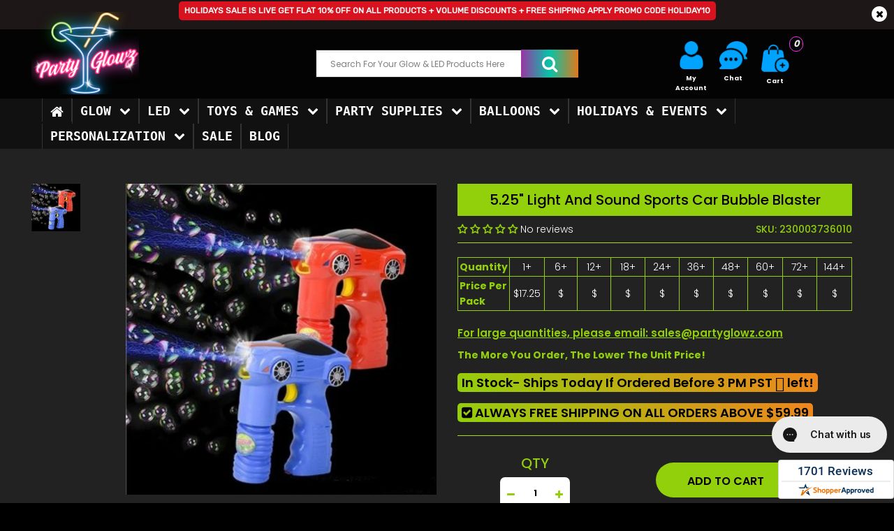

--- FILE ---
content_type: text/javascript;charset=UTF-8
request_url: https://www.shopperapproved.com/widgets/aggregates/34540/9009764073710.js
body_size: -199
content:

//Write to /var/www/releases/7546_49102e140f871151b67a71fe3ea626837b2abc3a/cached/widgets/aggregates/34540/9009764073710.js
var sa_cached = false;

var sa_filename = '/widgets/aggregates/34540/9009764073710.js';
(function(){//No reviews. 0 : 1 
// Cached 2026-01-18 04:38:43

//widget stoped,No product access

if (typeof(sa_cached) == 'undefined') {
    sa_cached = '1';
}
else {
    sa_cached = (sa_cached) ? '1' : '0';
}
if (typeof(sa_filename) != 'undefined') {
    const sa_this = document.querySelector('script[src*="'+sa_filename+'"]');
    let sa_file = (sa_this) ? sa_this.getAttribute('src'): null;
    if (!sa_file) {
        sa_file = sa_filename;
    }
}
}) ();


--- FILE ---
content_type: text/javascript;charset=UTF-8
request_url: https://www.shopperapproved.com/widgets/aggregates/34540/9057139785966.js
body_size: -172
content:

//Write to /var/www/releases/7546_49102e140f871151b67a71fe3ea626837b2abc3a/cached/widgets/aggregates/34540/9057139785966.js
var sa_cached = false;

var sa_filename = '/widgets/aggregates/34540/9057139785966.js';
(function(){//No reviews. 0 : 1 
// Cached 2026-01-18 04:54:03

//widget stoped,No product access

if (typeof(sa_cached) == 'undefined') {
    sa_cached = '1';
}
else {
    sa_cached = (sa_cached) ? '1' : '0';
}
if (typeof(sa_filename) != 'undefined') {
    const sa_this = document.querySelector('script[src*="'+sa_filename+'"]');
    let sa_file = (sa_this) ? sa_this.getAttribute('src'): null;
    if (!sa_file) {
        sa_file = sa_filename;
    }
}
}) ();


--- FILE ---
content_type: text/javascript;charset=UTF-8
request_url: https://www.shopperapproved.com/widgets/aggregates/34540/9055335022830.js
body_size: -168
content:

//Write to /var/www/releases/7546_49102e140f871151b67a71fe3ea626837b2abc3a/cached/widgets/aggregates/34540/9055335022830.js
var sa_cached = false;

var sa_filename = '/widgets/aggregates/34540/9055335022830.js';
(function(){//No reviews. 0 : 1 
// Cached 2026-01-18 05:12:47

//widget stoped,No product access

if (typeof(sa_cached) == 'undefined') {
    sa_cached = '1';
}
else {
    sa_cached = (sa_cached) ? '1' : '0';
}
if (typeof(sa_filename) != 'undefined') {
    const sa_this = document.querySelector('script[src*="'+sa_filename+'"]');
    let sa_file = (sa_this) ? sa_this.getAttribute('src'): null;
    if (!sa_file) {
        sa_file = sa_filename;
    }
}
}) ();


--- FILE ---
content_type: text/javascript;charset=UTF-8
request_url: https://www.shopperapproved.com/widgets/aggregates/34540/9008581837038.js
body_size: -172
content:

//Write to /var/www/releases/7546_49102e140f871151b67a71fe3ea626837b2abc3a/cached/widgets/aggregates/34540/9008581837038.js
var sa_cached = false;

var sa_filename = '/widgets/aggregates/34540/9008581837038.js';
(function(){//No reviews. 0 : 1 
// Cached 2026-01-18 04:22:05

//widget stoped,No product access

if (typeof(sa_cached) == 'undefined') {
    sa_cached = '1';
}
else {
    sa_cached = (sa_cached) ? '1' : '0';
}
if (typeof(sa_filename) != 'undefined') {
    const sa_this = document.querySelector('script[src*="'+sa_filename+'"]');
    let sa_file = (sa_this) ? sa_this.getAttribute('src'): null;
    if (!sa_file) {
        sa_file = sa_filename;
    }
}
}) ();


--- FILE ---
content_type: text/javascript;charset=UTF-8
request_url: https://www.shopperapproved.com/widgets/aggregates/34540/9092552884462.js
body_size: -143
content:

//Write to /var/www/releases/7546_49102e140f871151b67a71fe3ea626837b2abc3a/cached/widgets/aggregates/34540/9092552884462.js
var sa_cached = false;

var sa_filename = '/widgets/aggregates/34540/9092552884462.js';
(function(){//No reviews. 0 : 1 
// Cached 2026-01-18 04:38:43

//widget stoped,No product access

if (typeof(sa_cached) == 'undefined') {
    sa_cached = '1';
}
else {
    sa_cached = (sa_cached) ? '1' : '0';
}
if (typeof(sa_filename) != 'undefined') {
    const sa_this = document.querySelector('script[src*="'+sa_filename+'"]');
    let sa_file = (sa_this) ? sa_this.getAttribute('src'): null;
    if (!sa_file) {
        sa_file = sa_filename;
    }
}
}) ();


--- FILE ---
content_type: text/javascript;charset=UTF-8
request_url: https://www.shopperapproved.com/widgets/aggregates/34540/9057144176878.js
body_size: -199
content:

//Write to /var/www/releases/7546_49102e140f871151b67a71fe3ea626837b2abc3a/cached/widgets/aggregates/34540/9057144176878.js
var sa_cached = false;

var sa_filename = '/widgets/aggregates/34540/9057144176878.js';
(function(){//No reviews. 0 : 1 
// Cached 2026-01-18 05:12:47

//widget stoped,No product access

if (typeof(sa_cached) == 'undefined') {
    sa_cached = '1';
}
else {
    sa_cached = (sa_cached) ? '1' : '0';
}
if (typeof(sa_filename) != 'undefined') {
    const sa_this = document.querySelector('script[src*="'+sa_filename+'"]');
    let sa_file = (sa_this) ? sa_this.getAttribute('src'): null;
    if (!sa_file) {
        sa_file = sa_filename;
    }
}
}) ();


--- FILE ---
content_type: text/javascript;charset=UTF-8
request_url: https://www.shopperapproved.com/widgets/aggregates/34540/9079852728558.js
body_size: -198
content:

//Write to /var/www/releases/7546_49102e140f871151b67a71fe3ea626837b2abc3a/cached/widgets/aggregates/34540/9079852728558.js
var sa_cached = false;

var sa_filename = '/widgets/aggregates/34540/9079852728558.js';
(function(){//No reviews. 0 : 1 
// Cached 2026-01-18 05:12:47

//widget stoped,No product access

if (typeof(sa_cached) == 'undefined') {
    sa_cached = '1';
}
else {
    sa_cached = (sa_cached) ? '1' : '0';
}
if (typeof(sa_filename) != 'undefined') {
    const sa_this = document.querySelector('script[src*="'+sa_filename+'"]');
    let sa_file = (sa_this) ? sa_this.getAttribute('src'): null;
    if (!sa_file) {
        sa_file = sa_filename;
    }
}
}) ();


--- FILE ---
content_type: text/javascript;charset=UTF-8
request_url: https://www.shopperapproved.com/widgets/aggregates/34540/9057149780206.js
body_size: -198
content:

//Write to /var/www/releases/7546_49102e140f871151b67a71fe3ea626837b2abc3a/cached/widgets/aggregates/34540/9057149780206.js
var sa_cached = false;

var sa_filename = '/widgets/aggregates/34540/9057149780206.js';
(function(){//No reviews. 0 : 1 
// Cached 2026-01-18 05:12:47

//widget stoped,No product access

if (typeof(sa_cached) == 'undefined') {
    sa_cached = '1';
}
else {
    sa_cached = (sa_cached) ? '1' : '0';
}
if (typeof(sa_filename) != 'undefined') {
    const sa_this = document.querySelector('script[src*="'+sa_filename+'"]');
    let sa_file = (sa_this) ? sa_this.getAttribute('src'): null;
    if (!sa_file) {
        sa_file = sa_filename;
    }
}
}) ();
